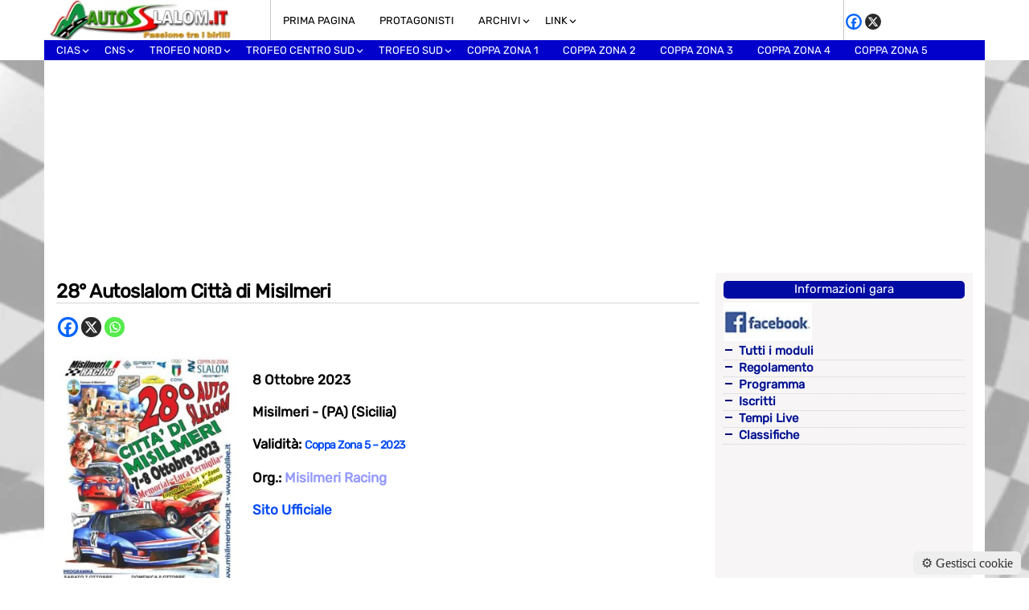

--- FILE ---
content_type: text/html; charset=UTF-8
request_url: https://www.autoslalom.it/events/event/28-autoslalom-citta-di-misilmeri/
body_size: 20608
content:
<!doctype html>
<html lang="it-IT">
<head>
    <meta charset="UTF-8" />
    <meta name="viewport" content="width=device-width, initial-scale=1.0">
    <link href="https://unpkg.com/sanitize.css" rel="stylesheet" />
    

	<!-- ===== ADSENSE BASE (IMMEDIATO) ===== -->
    <script async
      src="https://pagead2.googlesyndication.com/pagead/js/adsbygoogle.js?client=ca-pub-9743775084890563"
      crossorigin="anonymous"></script>

	<meta name='robots' content='index, follow, max-image-preview:large, max-snippet:-1, max-video-preview:-1' />
<style id='critical-css'>/* Critical CSS per Autoslalom.it — visibilità header senza altering layout */

/* base layout */
body {
    margin: 0;
    padding: 0;
    background: #fff;
}

/* header wrapper */
#header {
    width: 100%;
    display: block;
    background: #fff;
}

/* logo */
.logo img {
    display: block;
    max-width: 240px;
    height: auto;
}

/* menu Superfish visibile senza flash */
.sf-menu {
    list-style: none;
    margin: 0;
    padding: 0;
}
.sf-menu > li {
    float: left;
}
.sf-menu > li > a {
    display: block;
    text-decoration: none;
    padding: 5px 10px;
}

/* banner area */
#main.main-banner {
    text-align: center;
    display: block;
    min-height: 40px;
}

.main-banner,
.publicita-banner {
    min-height: 260px;
}

</style>
	<!-- This site is optimized with the Yoast SEO plugin v26.7 - https://yoast.com/wordpress/plugins/seo/ -->
	<title>28° Autoslalom Città di Misilmeri &gt; Scheda Gara - Autoslalom.it</title>
	<meta name="description" content="Scheda Gara" />
	<link rel="canonical" href="https://www.autoslalom.it/events/event/28-autoslalom-citta-di-misilmeri/" />
	<meta property="og:locale" content="it_IT" />
	<meta property="og:type" content="article" />
	<meta property="og:title" content="28° Autoslalom Città di Misilmeri &gt; Scheda Gara - Autoslalom.it" />
	<meta property="og:description" content="Scheda Gara" />
	<meta property="og:url" content="https://www.autoslalom.it/events/event/28-autoslalom-citta-di-misilmeri/" />
	<meta property="og:site_name" content="Autoslalom.it" />
	<meta property="article:publisher" content="https://www.facebook.com/groups/52669568922/" />
	<meta property="article:modified_time" content="2025-03-13T18:42:23+00:00" />
	<meta name="twitter:card" content="summary_large_image" />
	<meta name="twitter:site" content="@AutoslalomI" />
	<script type="application/ld+json" class="yoast-schema-graph">{"@context":"https://schema.org","@graph":[{"@type":"WebPage","@id":"https://www.autoslalom.it/events/event/28-autoslalom-citta-di-misilmeri/","url":"https://www.autoslalom.it/events/event/28-autoslalom-citta-di-misilmeri/","name":"28° Autoslalom Città di Misilmeri > Scheda Gara - Autoslalom.it","isPartOf":{"@id":"https://www.autoslalom.it/#website"},"datePublished":"2022-12-11T12:13:21+00:00","dateModified":"2025-03-13T18:42:23+00:00","description":"Scheda Gara","breadcrumb":{"@id":"https://www.autoslalom.it/events/event/28-autoslalom-citta-di-misilmeri/#breadcrumb"},"inLanguage":"it-IT","potentialAction":[{"@type":"ReadAction","target":["https://www.autoslalom.it/events/event/28-autoslalom-citta-di-misilmeri/"]}]},{"@type":"BreadcrumbList","@id":"https://www.autoslalom.it/events/event/28-autoslalom-citta-di-misilmeri/#breadcrumb","itemListElement":[{"@type":"ListItem","position":1,"name":"Home","item":"https://www.autoslalom.it/"},{"@type":"ListItem","position":2,"name":"Eventi","item":"https://www.autoslalom.it/events/event/"},{"@type":"ListItem","position":3,"name":"28° Autoslalom Città di Misilmeri"}]},{"@type":"WebSite","@id":"https://www.autoslalom.it/#website","url":"https://www.autoslalom.it/","name":"Autoslalom.it","description":"Passione tra i birilli","publisher":{"@id":"https://www.autoslalom.it/#organization"},"potentialAction":[{"@type":"SearchAction","target":{"@type":"EntryPoint","urlTemplate":"https://www.autoslalom.it/?s={search_term_string}"},"query-input":{"@type":"PropertyValueSpecification","valueRequired":true,"valueName":"search_term_string"}}],"inLanguage":"it-IT"},{"@type":"Organization","@id":"https://www.autoslalom.it/#organization","name":"Autoslalom.it","url":"https://www.autoslalom.it/","logo":{"@type":"ImageObject","inLanguage":"it-IT","@id":"https://www.autoslalom.it/#/schema/logo/image/","url":"https://www.autoslalom.it/wp-content/uploads/2015/03/autoslalom-favicon.png","contentUrl":"https://www.autoslalom.it/wp-content/uploads/2015/03/autoslalom-favicon.png","width":635,"height":635,"caption":"Autoslalom.it"},"image":{"@id":"https://www.autoslalom.it/#/schema/logo/image/"},"sameAs":["https://www.facebook.com/groups/52669568922/","https://x.com/AutoslalomI"]}]}</script>
	<!-- / Yoast SEO plugin. -->


<link rel='dns-prefetch' href='//cdn.jsdelivr.net' />
<link rel="alternate" title="oEmbed (JSON)" type="application/json+oembed" href="https://www.autoslalom.it/wp-json/oembed/1.0/embed?url=https%3A%2F%2Fwww.autoslalom.it%2Fevents%2Fevent%2F28-autoslalom-citta-di-misilmeri%2F" />
<link rel="alternate" title="oEmbed (XML)" type="text/xml+oembed" href="https://www.autoslalom.it/wp-json/oembed/1.0/embed?url=https%3A%2F%2Fwww.autoslalom.it%2Fevents%2Fevent%2F28-autoslalom-citta-di-misilmeri%2F&#038;format=xml" />

<style id='wp-img-auto-sizes-contain-inline-css' type='text/css'>
img:is([sizes=auto i],[sizes^="auto," i]){contain-intrinsic-size:3000px 1500px}
/*# sourceURL=wp-img-auto-sizes-contain-inline-css */
</style>
<style id='wp-emoji-styles-inline-css' type='text/css'>

	img.wp-smiley, img.emoji {
		display: inline !important;
		border: none !important;
		box-shadow: none !important;
		height: 1em !important;
		width: 1em !important;
		margin: 0 0.07em !important;
		vertical-align: -0.1em !important;
		background: none !important;
		padding: 0 !important;
	}
/*# sourceURL=wp-emoji-styles-inline-css */
</style>
<style id='wp-block-library-inline-css' type='text/css'>
:root{--wp-block-synced-color:#7a00df;--wp-block-synced-color--rgb:122,0,223;--wp-bound-block-color:var(--wp-block-synced-color);--wp-editor-canvas-background:#ddd;--wp-admin-theme-color:#007cba;--wp-admin-theme-color--rgb:0,124,186;--wp-admin-theme-color-darker-10:#006ba1;--wp-admin-theme-color-darker-10--rgb:0,107,160.5;--wp-admin-theme-color-darker-20:#005a87;--wp-admin-theme-color-darker-20--rgb:0,90,135;--wp-admin-border-width-focus:2px}@media (min-resolution:192dpi){:root{--wp-admin-border-width-focus:1.5px}}.wp-element-button{cursor:pointer}:root .has-very-light-gray-background-color{background-color:#eee}:root .has-very-dark-gray-background-color{background-color:#313131}:root .has-very-light-gray-color{color:#eee}:root .has-very-dark-gray-color{color:#313131}:root .has-vivid-green-cyan-to-vivid-cyan-blue-gradient-background{background:linear-gradient(135deg,#00d084,#0693e3)}:root .has-purple-crush-gradient-background{background:linear-gradient(135deg,#34e2e4,#4721fb 50%,#ab1dfe)}:root .has-hazy-dawn-gradient-background{background:linear-gradient(135deg,#faaca8,#dad0ec)}:root .has-subdued-olive-gradient-background{background:linear-gradient(135deg,#fafae1,#67a671)}:root .has-atomic-cream-gradient-background{background:linear-gradient(135deg,#fdd79a,#004a59)}:root .has-nightshade-gradient-background{background:linear-gradient(135deg,#330968,#31cdcf)}:root .has-midnight-gradient-background{background:linear-gradient(135deg,#020381,#2874fc)}:root{--wp--preset--font-size--normal:16px;--wp--preset--font-size--huge:42px}.has-regular-font-size{font-size:1em}.has-larger-font-size{font-size:2.625em}.has-normal-font-size{font-size:var(--wp--preset--font-size--normal)}.has-huge-font-size{font-size:var(--wp--preset--font-size--huge)}.has-text-align-center{text-align:center}.has-text-align-left{text-align:left}.has-text-align-right{text-align:right}.has-fit-text{white-space:nowrap!important}#end-resizable-editor-section{display:none}.aligncenter{clear:both}.items-justified-left{justify-content:flex-start}.items-justified-center{justify-content:center}.items-justified-right{justify-content:flex-end}.items-justified-space-between{justify-content:space-between}.screen-reader-text{border:0;clip-path:inset(50%);height:1px;margin:-1px;overflow:hidden;padding:0;position:absolute;width:1px;word-wrap:normal!important}.screen-reader-text:focus{background-color:#ddd;clip-path:none;color:#444;display:block;font-size:1em;height:auto;left:5px;line-height:normal;padding:15px 23px 14px;text-decoration:none;top:5px;width:auto;z-index:100000}html :where(.has-border-color){border-style:solid}html :where([style*=border-top-color]){border-top-style:solid}html :where([style*=border-right-color]){border-right-style:solid}html :where([style*=border-bottom-color]){border-bottom-style:solid}html :where([style*=border-left-color]){border-left-style:solid}html :where([style*=border-width]){border-style:solid}html :where([style*=border-top-width]){border-top-style:solid}html :where([style*=border-right-width]){border-right-style:solid}html :where([style*=border-bottom-width]){border-bottom-style:solid}html :where([style*=border-left-width]){border-left-style:solid}html :where(img[class*=wp-image-]){height:auto;max-width:100%}:where(figure){margin:0 0 1em}html :where(.is-position-sticky){--wp-admin--admin-bar--position-offset:var(--wp-admin--admin-bar--height,0px)}@media screen and (max-width:600px){html :where(.is-position-sticky){--wp-admin--admin-bar--position-offset:0px}}
/*wp_block_styles_on_demand_placeholder:696c1a2219a7e*/
/*# sourceURL=wp-block-library-inline-css */
</style>
<style id='classic-theme-styles-inline-css' type='text/css'>
/*! This file is auto-generated */
.wp-block-button__link{color:#fff;background-color:#32373c;border-radius:9999px;box-shadow:none;text-decoration:none;padding:calc(.667em + 2px) calc(1.333em + 2px);font-size:1.125em}.wp-block-file__button{background:#32373c;color:#fff;text-decoration:none}
/*# sourceURL=/wp-includes/css/classic-themes.min.css */
</style>
<link rel='preload' href='https://www.autoslalom.it/wp-content/themes/Mazzara/style.css?ver=6.9' as='style'>
<link rel='stylesheet' id='main-style-css' href='https://www.autoslalom.it/wp-content/themes/Mazzara/style.css?ver=6.9' type='text/css' media='all' />
<link rel='preload' href='https://www.autoslalom.it/wp-content/themes/Mazzara/inc/genericons/genericons.css?ver=6.9' as='style' onload="this.rel='stylesheet'">
<noscript><link rel='stylesheet' href='https://www.autoslalom.it/wp-content/themes/Mazzara/inc/genericons/genericons.css?ver=6.9'></noscript><link rel='preload' href='https://www.autoslalom.it/wp-content/themes/Mazzara/responsive.css?ver=20170808' as='style' onload="this.rel='stylesheet'">
<noscript><link rel='stylesheet' href='https://www.autoslalom.it/wp-content/themes/Mazzara/responsive.css?ver=20170808'></noscript><link rel='stylesheet' id='fancybox-css' href='https://www.autoslalom.it/wp-content/plugins/easy-fancybox/fancybox/1.5.4/jquery.fancybox.min.css?ver=6.9' type='text/css' media='screen' />
<link rel='stylesheet' id='heateor_sss_frontend_css-css' href='https://www.autoslalom.it/wp-content/plugins/sassy-social-share/public/css/sassy-social-share-public.css?ver=3.3.79' type='text/css' media='all' />
<style id='heateor_sss_frontend_css-inline-css' type='text/css'>
.heateor_sss_button_instagram span.heateor_sss_svg,a.heateor_sss_instagram span.heateor_sss_svg{background:radial-gradient(circle at 30% 107%,#fdf497 0,#fdf497 5%,#fd5949 45%,#d6249f 60%,#285aeb 90%)}.heateor_sss_horizontal_sharing .heateor_sss_svg,.heateor_sss_standard_follow_icons_container .heateor_sss_svg{color:#fff;border-width:0px;border-style:solid;border-color:transparent}.heateor_sss_horizontal_sharing .heateorSssTCBackground{color:#666}.heateor_sss_horizontal_sharing span.heateor_sss_svg:hover,.heateor_sss_standard_follow_icons_container span.heateor_sss_svg:hover{border-color:transparent;}.heateor_sss_vertical_sharing span.heateor_sss_svg,.heateor_sss_floating_follow_icons_container span.heateor_sss_svg{color:#fff;border-width:0px;border-style:solid;border-color:transparent;}.heateor_sss_vertical_sharing .heateorSssTCBackground{color:#666;}.heateor_sss_vertical_sharing span.heateor_sss_svg:hover,.heateor_sss_floating_follow_icons_container span.heateor_sss_svg:hover{border-color:transparent;}@media screen and (max-width:783px) {.heateor_sss_vertical_sharing{display:none!important}}
/*# sourceURL=heateor_sss_frontend_css-inline-css */
</style>
<link rel='stylesheet' id='swiper-css' href='https://cdn.jsdelivr.net/npm/swiper@11/swiper-bundle.min.css?ver=6.9' type='text/css' media='all' />
<link rel='stylesheet' id='csp2-style-css' href='https://www.autoslalom.it/wp-content/plugins/custom-slider-pack-cards/assets/css/custom-slider-pack-cards.css?ver=1.3.0' type='text/css' media='all' />
<link rel='stylesheet' id='csp-style-css' href='https://www.autoslalom.it/wp-content/plugins/custom-slider-pack/assets/css/custom-slider-pack.css?ver=1.4.1' type='text/css' media='all' />
<script type="text/javascript" src="https://www.autoslalom.it/wp-includes/js/jquery/jquery.min.js?ver=3.7.1" id="jquery-core-js"></script>
<script type="text/javascript" src="https://www.autoslalom.it/wp-includes/js/jquery/jquery-migrate.min.js?ver=3.4.1" id="jquery-migrate-js"></script>
<script type="text/javascript" src="https://www.autoslalom.it/wp-content/plugins/sticky-menu-or-anything-on-scroll/assets/js/jq-sticky-anything.min.js?ver=2.1.1" id="stickyAnythingLib-js"></script>
<link rel="https://api.w.org/" href="https://www.autoslalom.it/wp-json/" /><link rel="EditURI" type="application/rsd+xml" title="RSD" href="https://www.autoslalom.it/xmlrpc.php?rsd" />
<meta name="generator" content="WordPress 6.9" />
<link rel='shortlink' href='https://www.autoslalom.it/?p=30866' />
<link rel="icon" href="https://www.autoslalom.it/wp-content/uploads/2015/03/cropped-autoslalom-favicon-32x32.png" sizes="32x32" />
<link rel="icon" href="https://www.autoslalom.it/wp-content/uploads/2015/03/cropped-autoslalom-favicon-192x192.png" sizes="192x192" />
<link rel="apple-touch-icon" href="https://www.autoslalom.it/wp-content/uploads/2015/03/cropped-autoslalom-favicon-180x180.png" />
<meta name="msapplication-TileImage" content="https://www.autoslalom.it/wp-content/uploads/2015/03/cropped-autoslalom-favicon-270x270.png" />
</head>

<body class="wp-singular event-template-default single single-event postid-30866 wp-theme-Mazzara">


<!-- HEADER ORIGINALE -->
<div id="header">
    <div id="main">

        <div class="logo">
            <a href="https://www.autoslalom.it/" rel="home">
                <img src="https://www.autoslalom.it/wp-content/themes/Mazzara/inc/img/logo_sito.jpg" alt="Autoslalom.it">
            </a>
        </div><!-- .logo -->

        <div class="sottomenu">
            <div class="menu-top-menu-container"><ul id="secondary-menu" class="sf-menu"><li id="menu-item-22008" class="menu-item menu-item-type-taxonomy menu-item-object-category menu-item-22008"><a href="https://www.autoslalom.it/category/prima-pagina/">Prima Pagina</a></li>
<li id="menu-item-32840" class="menu-item menu-item-type-taxonomy menu-item-object-category menu-item-32840"><a href="https://www.autoslalom.it/category/protagonisti/">Protagonisti</a></li>
<li id="menu-item-28529" class="menu-item menu-item-type-custom menu-item-object-custom menu-item-has-children menu-item-28529"><a>ARCHIVI</a>
<ul class="sub-menu">
	<li id="menu-item-35582" class="menu-item menu-item-type-post_type menu-item-object-page menu-item-35582"><a href="https://www.autoslalom.it/2026-2/">2026</a></li>
	<li id="menu-item-33900" class="menu-item menu-item-type-post_type menu-item-object-page menu-item-33900"><a href="https://www.autoslalom.it/2025-2/">2025</a></li>
	<li id="menu-item-32199" class="menu-item menu-item-type-post_type menu-item-object-page menu-item-32199"><a href="https://www.autoslalom.it/2024-2/">2024</a></li>
	<li id="menu-item-30780" class="menu-item menu-item-type-post_type menu-item-object-page menu-item-30780"><a href="https://www.autoslalom.it/2023-2/">2023</a></li>
	<li id="menu-item-29066" class="menu-item menu-item-type-post_type menu-item-object-page menu-item-29066"><a href="https://www.autoslalom.it/2022-2/">2022</a></li>
	<li id="menu-item-28531" class="menu-item menu-item-type-post_type menu-item-object-page menu-item-28531"><a href="https://www.autoslalom.it/2021-2/">2021</a></li>
	<li id="menu-item-28530" class="menu-item menu-item-type-post_type menu-item-object-page menu-item-28530"><a href="https://www.autoslalom.it/2020-2/">2020</a></li>
	<li id="menu-item-28534" class="menu-item menu-item-type-post_type menu-item-object-page menu-item-28534"><a href="https://www.autoslalom.it/2019-2/">2019</a></li>
	<li id="menu-item-28540" class="menu-item menu-item-type-post_type menu-item-object-page menu-item-28540"><a href="https://www.autoslalom.it/2018-2/">2018</a></li>
	<li id="menu-item-28545" class="menu-item menu-item-type-post_type menu-item-object-page menu-item-28545"><a href="https://www.autoslalom.it/2017-2/">2017</a></li>
	<li id="menu-item-28548" class="menu-item menu-item-type-post_type menu-item-object-page menu-item-28548"><a href="https://www.autoslalom.it/2016-2/">2016</a></li>
	<li id="menu-item-28551" class="menu-item menu-item-type-post_type menu-item-object-page menu-item-28551"><a href="https://www.autoslalom.it/2015-2/">2015</a></li>
</ul>
</li>
<li id="menu-item-6095" class="menu-item menu-item-type-custom menu-item-object-custom menu-item-has-children menu-item-6095"><a>LINK</a>
<ul class="sub-menu">
	<li id="menu-item-6103" class="menu-item menu-item-type-custom menu-item-object-custom menu-item-6103"><a target="_blank" href="http://fabryamendola.altervista.org/">Fabry Sport Foto</a></li>
	<li id="menu-item-26025" class="menu-item menu-item-type-custom menu-item-object-custom menu-item-26025"><a href="http://www.cronoscalate.it/">Cronoscalate.it</a></li>
</ul>
</li>
</ul></div>        </div><!-- .sottomenu -->

        <div class="social">
            <li id="heateor_sss_follow-3" class="widget widget_heateor_sss_follow"><div class="heateor_sss_follow_icons_container heateor_sss_bottom_follow"><div class="heateor_sss_follow_ul"><a class="heateor_sss_facebook" href="https://www.facebook.com/groups/52669568922/" title="Facebook" rel="noopener" target="_blank" style="font-size:32px!important;box-shadow:none;display:inline-block;vertical-align:middle"><span style="background-color:#0765FE;display:inline-block;opacity:1;float:left;font-size:32px;box-shadow:none;display:inline-block;font-size:16px;padding:0 4px;vertical-align:middle;background-repeat:repeat;overflow:hidden;padding:0;cursor:pointer;width:20px;height:20px;border-radius:999px" class="heateor_sss_svg"><svg focusable="false" aria-hidden="true" xmlns="http://www.w3.org/2000/svg" width="100%" height="100%" viewBox="0 0 32 32"><path fill="#fff" d="M28 16c0-6.627-5.373-12-12-12S4 9.373 4 16c0 5.628 3.875 10.35 9.101 11.647v-7.98h-2.474V16H13.1v-1.58c0-4.085 1.849-5.978 5.859-5.978.76 0 2.072.15 2.608.298v3.325c-.283-.03-.775-.045-1.386-.045-1.967 0-2.728.745-2.728 2.683V16h3.92l-.673 3.667h-3.247v8.245C23.395 27.195 28 22.135 28 16Z"></path></svg></span></a><a class="heateor_sss_x" href="https://x.com/cronoscalate_it" title="X" rel="noopener" target="_blank" style="font-size:32px!important;box-shadow:none;display:inline-block;vertical-align:middle"><span style="background-color:#2a2a2a;display:inline-block;opacity:1;float:left;font-size:32px;box-shadow:none;display:inline-block;font-size:16px;padding:0 4px;vertical-align:middle;background-repeat:repeat;overflow:hidden;padding:0;cursor:pointer;width:20px;height:20px;border-radius:999px" class="heateor_sss_svg"><svg width="100%" height="100%" focusable="false" aria-hidden="true" xmlns="http://www.w3.org/2000/svg" viewBox="0 0 32 32"><path fill="#fff" d="M21.751 7h3.067l-6.7 7.658L26 25.078h-6.172l-4.833-6.32-5.531 6.32h-3.07l7.167-8.19L6 7h6.328l4.37 5.777L21.75 7Zm-1.076 16.242h1.7L11.404 8.74H9.58l11.094 14.503Z"></path></svg></span></a></div><div style="clear:both"></div></div></li>        </div><!-- .social -->

        <div class="menu-top">
            <div class="menu-principale-2024-container"><ul id="primary-menu" class="sf-menu"><li id="menu-item-35572" class="menu-item menu-item-type-taxonomy menu-item-object-event-category menu-item-has-children menu-item-35572"><a href="https://www.autoslalom.it/events/category/campionato-italiano-assoluto-slalom-2026/">CIAS</a>
<ul class="sub-menu">
	<li id="menu-item-35573" class="menu-item menu-item-type-post_type menu-item-object-event menu-item-35573"><a href="https://www.autoslalom.it/events/event/14-slalom-dei-trulli-monopoli/">14° Slalom dei Trulli – Monopoli</a></li>
	<li id="menu-item-35574" class="menu-item menu-item-type-post_type menu-item-object-event menu-item-35574"><a href="https://www.autoslalom.it/events/event/33-slalom-citta-di-campobasso/">33° Slalom Città di Campobasso</a></li>
	<li id="menu-item-35575" class="menu-item menu-item-type-post_type menu-item-object-event menu-item-35575"><a href="https://www.autoslalom.it/events/event/24-slalom-dellagro-ericino/">24° Slalom dell’Agro Ericino</a></li>
	<li id="menu-item-35576" class="menu-item menu-item-type-post_type menu-item-object-event menu-item-35576"><a href="https://www.autoslalom.it/events/event/7a-coppa-citta-di-corleto-perticara/">7ª Coppa Città di Corleto Perticara</a></li>
	<li id="menu-item-35577" class="menu-item menu-item-type-post_type menu-item-object-event menu-item-35577"><a href="https://www.autoslalom.it/events/event/4-slalom-luino-montegrino/">4° Slalom Luino Montegrino</a></li>
	<li id="menu-item-35578" class="menu-item menu-item-type-post_type menu-item-object-event menu-item-35578"><a href="https://www.autoslalom.it/events/event/6-slalom-citta-di-monte-santangelo/">6° Slalom Città di Monte Sant’Angelo</a></li>
	<li id="menu-item-35579" class="menu-item menu-item-type-post_type menu-item-object-event menu-item-35579"><a href="https://www.autoslalom.it/events/event/39-maxi-slalom-salerno-croce-di-cava/">39° Maxi Slalom Salerno Croce di Cava</a></li>
</ul>
</li>
<li id="menu-item-35592" class="menu-item menu-item-type-taxonomy menu-item-object-event-category menu-item-has-children menu-item-35592"><a href="https://www.autoslalom.it/events/category/campionato-nazionale-slalom-2026/">CNS</a>
<ul class="sub-menu">
	<li id="menu-item-35593" class="menu-item menu-item-type-post_type menu-item-object-event menu-item-35593"><a href="https://www.autoslalom.it/events/event/10-slalom-di-gambarie/">10° Slalom di Gambarie</a></li>
	<li id="menu-item-35594" class="menu-item menu-item-type-post_type menu-item-object-event menu-item-35594"><a href="https://www.autoslalom.it/events/event/15-slalom-guspini-arbus/">15° Slalom Guspini Arbus</a></li>
	<li id="menu-item-35595" class="menu-item menu-item-type-post_type menu-item-object-event menu-item-35595"><a href="https://www.autoslalom.it/events/event/9-slalom-citta-di-loceri/">9° Slalom Città di Loceri</a></li>
	<li id="menu-item-35596" class="menu-item menu-item-type-post_type menu-item-object-event menu-item-35596"><a href="https://www.autoslalom.it/events/event/31-slalom-rocca-novara/">31° Slalom Rocca Novara</a></li>
	<li id="menu-item-35597" class="menu-item menu-item-type-post_type menu-item-object-event menu-item-35597"><a href="https://www.autoslalom.it/events/event/22-slalom-citta-di-santopadre/">22° Slalom Città di Santopadre</a></li>
	<li id="menu-item-35598" class="menu-item menu-item-type-post_type menu-item-object-event menu-item-35598"><a href="https://www.autoslalom.it/events/event/18-slalom-citta-di-avola/">18° Slalom Città di Avola</a></li>
	<li id="menu-item-35599" class="menu-item menu-item-type-post_type menu-item-object-event menu-item-35599"><a href="https://www.autoslalom.it/events/event/31-slalom-torregrotta-roccavaldina/">31° Slalom Torregrotta-Roccavaldina</a></li>
	<li id="menu-item-35600" class="menu-item menu-item-type-post_type menu-item-object-event menu-item-35600"><a href="https://www.autoslalom.it/events/event/12-trofeo-selva-di-fasano/">12° Trofeo Selva di Fasano</a></li>
</ul>
</li>
<li id="menu-item-35605" class="menu-item menu-item-type-taxonomy menu-item-object-event-category menu-item-has-children menu-item-35605"><a href="https://www.autoslalom.it/events/category/trofeo-nord-2026/">Trofeo Nord</a>
<ul class="sub-menu">
	<li id="menu-item-35606" class="menu-item menu-item-type-post_type menu-item-object-event menu-item-35606"><a href="https://www.autoslalom.it/events/event/15-slalom-guspini-arbus/">15° Slalom Guspini Arbus</a></li>
	<li id="menu-item-35607" class="menu-item menu-item-type-post_type menu-item-object-event menu-item-35607"><a href="https://www.autoslalom.it/events/event/9-slalom-citta-di-loceri/">9° Slalom Città di Loceri</a></li>
	<li id="menu-item-35608" class="menu-item menu-item-type-post_type menu-item-object-event menu-item-35608"><a href="https://www.autoslalom.it/events/event/4-slalom-citta-di-bono/">4° Slalom Città di Bono</a></li>
	<li id="menu-item-35609" class="menu-item menu-item-type-post_type menu-item-object-event menu-item-35609"><a href="https://www.autoslalom.it/events/event/13-slalom-bubbio-cassinasco/">13° Slalom Bubbio-Cassinasco</a></li>
	<li id="menu-item-35610" class="menu-item menu-item-type-post_type menu-item-object-event menu-item-35610"><a href="https://www.autoslalom.it/events/event/4-slalom-luino-montegrino/">4° Slalom Luino Montegrino</a></li>
	<li id="menu-item-35611" class="menu-item menu-item-type-post_type menu-item-object-event menu-item-35611"><a href="https://www.autoslalom.it/events/event/53a-garessio-s-bernardo/">53ª Garessio – S. Bernardo</a></li>
	<li id="menu-item-35612" class="menu-item menu-item-type-post_type menu-item-object-event menu-item-35612"><a href="https://www.autoslalom.it/events/event/11-slalom-citta-di-dorgali/">11° Slalom Città di Dorgali</a></li>
</ul>
</li>
<li id="menu-item-35621" class="menu-item menu-item-type-taxonomy menu-item-object-event-category menu-item-has-children menu-item-35621"><a href="https://www.autoslalom.it/events/category/trofeo-centro-sud-2026/">Trofeo Centro Sud</a>
<ul class="sub-menu">
	<li id="menu-item-35622" class="menu-item menu-item-type-post_type menu-item-object-event menu-item-35622"><a href="https://www.autoslalom.it/events/event/6-slalom-citta-di-amendolara/">6° Slalom Città di Amendolara</a></li>
	<li id="menu-item-35623" class="menu-item menu-item-type-post_type menu-item-object-event menu-item-35623"><a href="https://www.autoslalom.it/events/event/11a-coppa-citta-di-grassano/">11ª Coppa Città di Grassano</a></li>
	<li id="menu-item-35624" class="menu-item menu-item-type-post_type menu-item-object-event menu-item-35624"><a href="https://www.autoslalom.it/events/event/7-slalom-castello-di-rocca-devandro/">7° Slalom Castello di Rocca D’Evandro</a></li>
	<li id="menu-item-35625" class="menu-item menu-item-type-post_type menu-item-object-event menu-item-35625"><a href="https://www.autoslalom.it/events/event/10-slalom-di-san-nicola/">10° Slalom di San Nicola</a></li>
	<li id="menu-item-35626" class="menu-item menu-item-type-post_type menu-item-object-event menu-item-35626"><a href="https://www.autoslalom.it/events/event/17a-coppa-citta-di-montesano-sulla-marcellana/">17ª Coppa Città di Montesano</a></li>
	<li id="menu-item-35627" class="menu-item menu-item-type-post_type menu-item-object-event menu-item-35627"><a href="https://www.autoslalom.it/events/event/7-slalom-citta-di-altomonte/">7° Slalom Città di Altomonte</a></li>
	<li id="menu-item-35628" class="menu-item menu-item-type-post_type menu-item-object-event menu-item-35628"><a href="https://www.autoslalom.it/events/event/7a-coppa-citta-di-tito/">7ª Coppa Città di Tito</a></li>
</ul>
</li>
<li id="menu-item-35636" class="menu-item menu-item-type-taxonomy menu-item-object-event-category menu-item-has-children menu-item-35636"><a href="https://www.autoslalom.it/events/category/trofeo-sud-2026/">Trofeo Sud</a>
<ul class="sub-menu">
	<li id="menu-item-35637" class="menu-item menu-item-type-post_type menu-item-object-event menu-item-35637"><a href="https://www.autoslalom.it/events/event/25-slalom-di-giarre/">25° Slalom di Giarre</a></li>
	<li id="menu-item-35638" class="menu-item menu-item-type-post_type menu-item-object-event menu-item-35638"><a href="https://www.autoslalom.it/events/event/32a-coppa-citta-di-partanna/">32ª Coppa Città di Partanna</a></li>
	<li id="menu-item-35639" class="menu-item menu-item-type-post_type menu-item-object-event menu-item-35639"><a href="https://www.autoslalom.it/events/event/4-slalom-citta-di-librizzi/">4° Slalom Città di Librizzi</a></li>
	<li id="menu-item-35640" class="menu-item menu-item-type-post_type menu-item-object-event menu-item-35640"><a href="https://www.autoslalom.it/events/event/11-autoslalom-citta-di-santangelo-muxaro/">11° Slalom Città di Sant’Angelo Muxaro</a></li>
	<li id="menu-item-35641" class="menu-item menu-item-type-post_type menu-item-object-event menu-item-35641"><a href="https://www.autoslalom.it/events/event/10-slalom-altofonte-rebuttone/">10° Slalom Altofonte – Rebuttone</a></li>
	<li id="menu-item-35642" class="menu-item menu-item-type-post_type menu-item-object-event menu-item-35642"><a href="https://www.autoslalom.it/events/event/5-autoslalom-citta-di-ucria-2/">5° Autoslalom Città di Ucria</a></li>
	<li id="menu-item-35643" class="menu-item menu-item-type-post_type menu-item-object-event menu-item-35643"><a href="https://www.autoslalom.it/events/event/23-slalom-citta-internazionale-dei-marmi/">23° Slalom Città dei Marmi</a></li>
</ul>
</li>
<li id="menu-item-35707" class="menu-item menu-item-type-taxonomy menu-item-object-event-category menu-item-35707"><a href="https://www.autoslalom.it/events/category/coppa-zona-1-2026/">Coppa Zona 1</a></li>
<li id="menu-item-35709" class="menu-item menu-item-type-taxonomy menu-item-object-event-category menu-item-35709"><a href="https://www.autoslalom.it/events/category/coppa-zona-2-2026/">Coppa Zona 2</a></li>
<li id="menu-item-35712" class="menu-item menu-item-type-taxonomy menu-item-object-event-category menu-item-35712"><a href="https://www.autoslalom.it/events/category/coppa-zona-3-2026/">Coppa Zona 3</a></li>
<li id="menu-item-35721" class="menu-item menu-item-type-taxonomy menu-item-object-event-category menu-item-35721"><a href="https://www.autoslalom.it/events/category/coppa-zona-4-2026/">Coppa Zona 4</a></li>
<li id="menu-item-35734" class="menu-item menu-item-type-taxonomy menu-item-object-event-category menu-item-35734"><a href="https://www.autoslalom.it/events/category/coppa-zona-5-2026/">Coppa Zona 5</a></li>
<li id="menu-item-35800" class="menu-item menu-item-type-taxonomy menu-item-object-event-category menu-item-35800"><a href="https://www.autoslalom.it/events/category/altri-slalom-2026/">Altri</a></li>
</ul></div>        </div><!-- .menu-top -->

    </div><!-- #main -->
</div><!-- #header -->

<div id="main" class="main-banner" style="min-height:100px;">
    <div style="width:100%; min-height:90px;">
        <li id="enhancedtextwidget-223" class="widget widget_text enhanced-text-widget"><div class="textwidget widget-text"><div style="padding:20px; min-height:250px;">
  <!-- SLALOM – Sotto header -->
  <ins class="adsbygoogle"
       style="display:block"
       data-ad-client="ca-pub-9743775084890563"
       data-ad-slot="8058974833"
       data-ad-format="auto"
       data-full-width-responsive="true">
  </ins>
</div>

</div></li>    </div>
</div>
<!-- #main -->
<div class="clear"></div>

<div id="main" class="main-single">
<div id="single-left">

<div id="titolo-gare">28° Autoslalom Città di Misilmeri</div>
<li id="heateor_sss_sharing-2" class="widget widget_heateor_sss_sharing"><div class='heateor_sss_sharing_container heateor_sss_horizontal_sharing' data-heateor-sss-href='https://www.autoslalom.it/events/event/28-autoslalom-citta-di-misilmeri/'><div class="heateor_sss_sharing_ul"><a class="heateor_sss_facebook" href="https://www.facebook.com/sharer/sharer.php?u=https%3A%2F%2Fwww.autoslalom.it%2Fevents%2Fevent%2F28-autoslalom-citta-di-misilmeri%2F" title="Facebook" rel="nofollow noopener" target="_blank" style="font-size:32px!important;box-shadow:none;display:inline-block;vertical-align:middle"><span class="heateor_sss_svg" style="background-color:#0765FE;width:25px;height:25px;border-radius:999px;display:inline-block;opacity:1;float:left;font-size:32px;box-shadow:none;display:inline-block;font-size:16px;padding:0 4px;vertical-align:middle;background-repeat:repeat;overflow:hidden;padding:0;cursor:pointer;box-sizing:content-box"><svg style="display:block;border-radius:999px" focusable="false" aria-hidden="true" xmlns="http://www.w3.org/2000/svg" width="100%" height="100%" viewBox="0 0 32 32"><path fill="#fff" d="M28 16c0-6.627-5.373-12-12-12S4 9.373 4 16c0 5.628 3.875 10.35 9.101 11.647v-7.98h-2.474V16H13.1v-1.58c0-4.085 1.849-5.978 5.859-5.978.76 0 2.072.15 2.608.298v3.325c-.283-.03-.775-.045-1.386-.045-1.967 0-2.728.745-2.728 2.683V16h3.92l-.673 3.667h-3.247v8.245C23.395 27.195 28 22.135 28 16Z"></path></svg></span></a><a class="heateor_sss_button_x" href="https://twitter.com/intent/tweet?text=28%C2%B0%20Autoslalom%20Citt%C3%A0%20di%20Misilmeri&amp;url=https%3A%2F%2Fwww.autoslalom.it%2Fevents%2Fevent%2F28-autoslalom-citta-di-misilmeri%2F" title="X" rel="nofollow noopener" target="_blank" style="font-size:32px!important;box-shadow:none;display:inline-block;vertical-align:middle"><span class="heateor_sss_svg heateor_sss_s__default heateor_sss_s_x" style="background-color:#2a2a2a;width:25px;height:25px;border-radius:999px;display:inline-block;opacity:1;float:left;font-size:32px;box-shadow:none;display:inline-block;font-size:16px;padding:0 4px;vertical-align:middle;background-repeat:repeat;overflow:hidden;padding:0;cursor:pointer;box-sizing:content-box"><svg width="100%" height="100%" style="display:block;border-radius:999px" focusable="false" aria-hidden="true" xmlns="http://www.w3.org/2000/svg" viewBox="0 0 32 32"><path fill="#fff" d="M21.751 7h3.067l-6.7 7.658L26 25.078h-6.172l-4.833-6.32-5.531 6.32h-3.07l7.167-8.19L6 7h6.328l4.37 5.777L21.75 7Zm-1.076 16.242h1.7L11.404 8.74H9.58l11.094 14.503Z"></path></svg></span></a><a class="heateor_sss_whatsapp" href="https://api.whatsapp.com/send?text=28%C2%B0%20Autoslalom%20Citt%C3%A0%20di%20Misilmeri%20https%3A%2F%2Fwww.autoslalom.it%2Fevents%2Fevent%2F28-autoslalom-citta-di-misilmeri%2F" title="Whatsapp" rel="nofollow noopener" target="_blank" style="font-size:32px!important;box-shadow:none;display:inline-block;vertical-align:middle"><span class="heateor_sss_svg" style="background-color:#55eb4c;width:25px;height:25px;border-radius:999px;display:inline-block;opacity:1;float:left;font-size:32px;box-shadow:none;display:inline-block;font-size:16px;padding:0 4px;vertical-align:middle;background-repeat:repeat;overflow:hidden;padding:0;cursor:pointer;box-sizing:content-box"><svg style="display:block;border-radius:999px" focusable="false" aria-hidden="true" xmlns="http://www.w3.org/2000/svg" width="100%" height="100%" viewBox="-6 -5 40 40"><path class="heateor_sss_svg_stroke heateor_sss_no_fill" stroke="#fff" stroke-width="2" fill="none" d="M 11.579798566743314 24.396926207859085 A 10 10 0 1 0 6.808479557110079 20.73576436351046"></path><path d="M 7 19 l -1 6 l 6 -1" class="heateor_sss_no_fill heateor_sss_svg_stroke" stroke="#fff" stroke-width="2" fill="none"></path><path d="M 10 10 q -1 8 8 11 c 5 -1 0 -6 -1 -3 q -4 -3 -5 -5 c 4 -2 -1 -5 -1 -4" fill="#fff"></path></svg></span></a></div><div class="heateorSssClear"></div></div></li><br>
	
	
<div id="locandina">	
<a href="https://www.autoslalom.it/wp-content/uploads/2022/12/misilmeri.jpg" class="lightbox-locandina" target="_blank"><img src="https://www.autoslalom.it/wp-content/uploads/2022/12/misilmeri-271x395.jpg" alt="" style="width:280px; height:auto; display:block; margin:0 auto;"></a>
</div><!-- #locandina -->	

	
<div id="gara">	
	
<div class="dati-gara">8 Ottobre 2023
<br><br>Misilmeri - (PA) (Sicilia)
<br><br>Validit&agrave;: <span style="font-size: 14px;letter-spacing: -0.5px;"><a href="https://www.autoslalom.it/events/category/coppa-zona-5-2023/" rel="tag">Coppa Zona 5 – 2023</a></span>
<br><br>	Org.: <span style="color:#9399FF;">Misilmeri Racing</span>
<br><br><a href="https://www.misilmeriracing.it/" target="_blank">Sito Ufficiale</a></div>		
		
</div><!-- #gara -->	
<div class="clear"></div>

<div id="risultati">	

<div class="vincitori">Vincitore:&nbspINCAMMISA Nicolo' - Radical SR 4 Suzuki</div>

</div><!-- #risultati -->
	
	
</div><!-- single-left -->	

<div id="spalla-dx">
<div id="infogara">
<div id="titolo-info"><div class="testo-info">Informazioni gara</div></div>



<a href="https://www.facebook.com/groups/52669568922/user/100063701615720/" target="_blank"><img src="http://www.cronoscalate.it/immagini/facebook-gara.jpg" width="110"></a>








<div class="elencoinfogara"><a href="https://www.misilmeriracing.it/?page_id=797" target="_blank">Tutti i moduli</a></div>	
<div class="elencoinfogara"><a href="https://www.cronosalite.com/dati/gare2023/slalom/misilmeri/regolamento.pdf" target="_blank">Regolamento</a></div>	
<div class="elencoinfogara"><a href="https://www.cronosalite.com/dati/gare2023/slalom/misilmeri/programma.pdf" target="_blank">Programma</a></div><div class="elencoinfogara"><a href="https://www.cronosalite.com/dati/gare2023/slalom/misilmeri/iscritti.pdf" target="_blank">Iscritti</a></div>	
<div class="elencoinfogara"><a href="https://www.autoslalom.it/tempi-live-28-autoslalom-citta-di-misilmeri/" target="_blank">Tempi Live</a></li></div>	
<div class="elencoinfogara"><a href="https://www.cronosalite.com/dati/gare2023/slalom/misilmeri/classifiche.zip" target="_blank">Classifiche</a></div>
<br>
















</div><!-- #infogara -->	


	
<li id="enhancedtextwidget-169" class="pubblicita300 widget widget_text enhanced-text-widget"><div class="textwidget widget-text"><div style="min-height:250px; text-align:center;">
  <!-- SLALOM 300x250 -->
  <ins class="adsbygoogle"
       style="display:inline-block;width:300px;height:250px"
       data-ad-client="ca-pub-9743775084890563"
       data-ad-slot="3947698809">
  </ins>
</div>
</div></li><li id="enhancedtextwidget-197" class="widget widget_text enhanced-text-widget"><div class="textwidget widget-text"><h3 class="widget-title">Ultimi Articoli</h3>
<div class="posttitle-elenco"><a href="https://www.autoslalom.it/nascelo-slalom-valle-di-comino/" rel="bookmark" title="Nasce lo Slalom &#8220;Valle di Comino&#8221;" >Nasce lo Slalom &#8220;Valle di Comino&#8221;</a></div>					<div class="posttitle-elenco"><a href="https://www.autoslalom.it/ecco-il-2-slalom-massa-san-carlo/" rel="bookmark" title="Ecco il 2° Slalom Massa San Carlo" >Ecco il 2° Slalom Massa San Carlo</a></div>					<div class="posttitle-elenco"><a href="https://www.autoslalom.it/premiati-i-protagonisti-del-trofeo-dei-nebrodi-2025/" rel="bookmark" title="Premiati i protagonisti del Trofeo dei Nebrodi 2025" >Premiati i protagonisti del Trofeo dei Nebrodi 2025</a></div>					<div class="posttitle-elenco"><a href="https://www.autoslalom.it/new-generation-racing-ancora-protagonista/" rel="bookmark" title="New Generation Racing ancora protagonista" >New Generation Racing ancora protagonista</a></div>					<div class="posttitle-elenco"><a href="https://www.autoslalom.it/riconferma-tricolore-per-lo-slalom-citta-di-santopadre-2/" rel="bookmark" title="Riconferma Tricolore per lo Slalom Città di Santopadre" >Riconferma Tricolore per lo Slalom Città di Santopadre</a></div>					<br></div></li><li id="eo-event-categories-3" class="widget eo__event_categories"><h2 class="widgettitle">Cerca un Calendario in Archivio</h2><select  name='cat' id='eo-event-cat' class='postform'>
	<option value='-1'>Select Category</option>
	<option class="level-0" value="altri-slalom-2018" >Altri Slalom 2018</option>
	<option class="level-0" value="altri-slalom-2019" >Altri Slalom 2019</option>
	<option class="level-0" value="altri-slalom-2020" >Altri Slalom 2020</option>
	<option class="level-0" value="altri-slalom-2021" >Altri Slalom 2021</option>
	<option class="level-0" value="altri-slalom-2022" >Altri Slalom 2022</option>
	<option class="level-0" value="altri-slalom-2023" >Altri Slalom 2023</option>
	<option class="level-0" value="altri-slalom-2024" >Altri Slalom 2024</option>
	<option class="level-0" value="altri-slalom-2025" >Altri Slalom 2025</option>
	<option class="level-0" value="altri-slalom-2026" >Altri Slalom 2026</option>
	<option class="level-0" value="campionato-italiano-assoluto-slalom-2026" >Campionato Italiano Assoluto Slalom 2026</option>
	<option class="level-0" value="campionato-nazionale-slalom-2026" >Campionato Nazionale Slalom 2026</option>
	<option class="level-0" value="cis-2015" >CIS 2015</option>
	<option class="level-0" value="cis-2016" >CIS 2016</option>
	<option class="level-0" value="cis-2017" >CIS 2017</option>
	<option class="level-0" value="cis-2018" >CIS 2018</option>
	<option class="level-0" value="cis-2019" >CIS 2019</option>
	<option class="level-0" value="cis-2020" >CIS 2020</option>
	<option class="level-0" value="cis-2021" >CIS 2021</option>
	<option class="level-0" value="cis-2022" >CIS 2022</option>
	<option class="level-0" value="cis-2023" >CIS 2023</option>
	<option class="level-0" value="cis-2024" >CIS 2024</option>
	<option class="level-0" value="cis-2025" >CIS 2025</option>
	<option class="level-0" value="coppa-zona-1-2018" >Coppa Zona 1 &#8211; 2018</option>
	<option class="level-0" value="coppa-zona-1-2019" >Coppa Zona 1 &#8211; 2019</option>
	<option class="level-0" value="coppa-zona-1-2021" >Coppa Zona 1 &#8211; 2021</option>
	<option class="level-0" value="coppa-zona-1-2022" >Coppa Zona 1 &#8211; 2022</option>
	<option class="level-0" value="coppa-zona-1-2023" >Coppa Zona 1 – 2023</option>
	<option class="level-0" value="coppa-zona-1-2024" >Coppa Zona 1 – 2024</option>
	<option class="level-0" value="coppa-zona-1-2025" >Coppa Zona 1 – 2025</option>
	<option class="level-0" value="coppa-zona-1-2026" >Coppa Zona 1 – 2026</option>
	<option class="level-0" value="coppa-zona-2-2018" >Coppa Zona 2 &#8211; 2018</option>
	<option class="level-0" value="coppa-zona-2-2019" >Coppa Zona 2 &#8211; 2019</option>
	<option class="level-0" value="coppa-zona-2-2021" >Coppa Zona 2 &#8211; 2021</option>
	<option class="level-0" value="coppa-zona-2-2022" >Coppa Zona 2 &#8211; 2022</option>
	<option class="level-0" value="coppa-zona-2-2023" >Coppa Zona 2 – 2023</option>
	<option class="level-0" value="coppa-zona-2-2024" >Coppa Zona 2 – 2024</option>
	<option class="level-0" value="coppa-zona-2-2025" >Coppa Zona 2 – 2025</option>
	<option class="level-0" value="coppa-zona-2-2026" >Coppa Zona 2 – 2026</option>
	<option class="level-0" value="coppa-zona-3-2018" >Coppa Zona 3 &#8211; 2018</option>
	<option class="level-0" value="coppa-zona-3-2019" >Coppa Zona 3 &#8211; 2019</option>
	<option class="level-0" value="coppa-zona-3-2020" >Coppa Zona 3 &#8211; 2020</option>
	<option class="level-0" value="coppa-zona-3-2021" >Coppa Zona 3 &#8211; 2021</option>
	<option class="level-0" value="coppa-zona-3-2022" >Coppa Zona 3 &#8211; 2022</option>
	<option class="level-0" value="coppa-zona-3-2023" >Coppa Zona 3 – 2023</option>
	<option class="level-0" value="coppa-zona-3-2024" >Coppa Zona 3 – 2024</option>
	<option class="level-0" value="coppa-zona-3-2025" >Coppa Zona 3 – 2025</option>
	<option class="level-0" value="coppa-zona-3-2026" >Coppa Zona 3 – 2026</option>
	<option class="level-0" value="coppa-zona-4-2018" >Coppa Zona 4 &#8211; 2018</option>
	<option class="level-0" value="coppa-zona-4-2019" >Coppa Zona 4 &#8211; 2019</option>
	<option class="level-0" value="coppa-zona-4-2020" >Coppa Zona 4 &#8211; 2020</option>
	<option class="level-0" value="coppa-zona-4-2021" >Coppa Zona 4 &#8211; 2021</option>
	<option class="level-0" value="coppa-zona-4-2022" >Coppa Zona 4 &#8211; 2022</option>
	<option class="level-0" value="coppa-zona-4-2023" >Coppa Zona 4 – 2023</option>
	<option class="level-0" value="coppa-zona-4-2024" >Coppa Zona 4 – 2024</option>
	<option class="level-0" value="coppa-zona-4-2025" >Coppa Zona 4 – 2025</option>
	<option class="level-0" value="coppa-zona-4-2026" >Coppa Zona 4 – 2026</option>
	<option class="level-0" value="coppa-zona-5-2018" >Coppa Zona 5 &#8211; 2018</option>
	<option class="level-0" value="coppa-zona-5-2019" >Coppa Zona 5 &#8211; 2019</option>
	<option class="level-0" value="coppa-zona-5-2020" >Coppa Zona 5 &#8211; 2020</option>
	<option class="level-0" value="coppa-zona-5-2021" >Coppa Zona 5 &#8211; 2021</option>
	<option class="level-0" value="coppa-zona-5-2022" >Coppa Zona 5 &#8211; 2022</option>
	<option class="level-0" value="coppa-zona-5-2023" >Coppa Zona 5 – 2023</option>
	<option class="level-0" value="coppa-zona-5-2024" >Coppa Zona 5 – 2024</option>
	<option class="level-0" value="coppa-zona-5-2025" >Coppa Zona 5 – 2025</option>
	<option class="level-0" value="coppa-zona-5-2026" >Coppa Zona 5 – 2026</option>
	<option class="level-0" value="femminile-2019" >Femminile 2019</option>
	<option class="level-0" value="trofeo-bicilindriche-2023" >Trofeo Bicilindriche 2023</option>
	<option class="level-0" value="trofeo-bicilindriche-2024" >Trofeo Bicilindriche 2024</option>
	<option class="level-0" value="trofeo-bicilindriche-2025" >Trofeo Bicilindriche 2025</option>
	<option class="level-0" value="trofeo-centro-2022" >Trofeo Centro 2022</option>
	<option class="level-0" value="trofeo-centro-2023" >Trofeo Centro 2023</option>
	<option class="level-0" value="trofeo-centro-nord-2019" >Trofeo Centro Nord 2019</option>
	<option class="level-0" value="trofeo-centro-nord-2021" >Trofeo Centro Nord 2021</option>
	<option class="level-0" value="trofeo-centro-sud-2018" >Trofeo Centro Sud 2018</option>
	<option class="level-0" value="trofeo-centro-sud-2024" >Trofeo Centro Sud 2024</option>
	<option class="level-0" value="trofeo-centro-sud-2025" >Trofeo Centro Sud 2025</option>
	<option class="level-0" value="trofeo-centro-sud-2026" >Trofeo Centro Sud 2026</option>
	<option class="level-0" value="trofeo-nord-2018" >Trofeo Nord 2018</option>
	<option class="level-0" value="trofeo-nord-2022" >Trofeo Nord 2022</option>
	<option class="level-0" value="trofeo-nord-2023" >Trofeo Nord 2023</option>
	<option class="level-0" value="trofeo-nord-2024" >Trofeo Nord 2024</option>
	<option class="level-0" value="trofeo-nord-2025" >Trofeo Nord 2025</option>
	<option class="level-0" value="trofeo-nord-2026" >Trofeo Nord 2026</option>
	<option class="level-0" value="trofeo-sud-2019" >Trofeo Sud 2019</option>
	<option class="level-0" value="trofeo-sud-2021" >Trofeo Sud 2021</option>
	<option class="level-0" value="trofeo-sud-2022" >Trofeo Sud 2022</option>
	<option class="level-0" value="trofeo-sud-2023" >Trofeo Sud 2023</option>
	<option class="level-0" value="trofeo-sud-2024" >Trofeo Sud 2024</option>
	<option class="level-0" value="trofeo-sud-2025" >Trofeo Sud 2025</option>
	<option class="level-0" value="trofeo-sud-2026" >Trofeo Sud 2026</option>
</select>

<script type='text/javascript'>
/* <![CDATA[ */
	var event_dropdown = document.getElementById("eo-event-cat");
	function eventorganiserDropdownChange() {
		if ( event_dropdown.options[event_dropdown.selectedIndex].value != -1 ) {
			location.href = "https://www.autoslalom.it/?event-category="+event_dropdown.options[event_dropdown.selectedIndex].value;
		}
	}
	event_dropdown.onchange = eventorganiserDropdownChange;
/* ]]> */
</script>

</li><li id="enhancedtextwidget-170" class="widget widget_text enhanced-text-widget"><h2 class="widgettitle">Prossime gare in Calendario</h2><div class="textwidget widget-text">					
<div class="spazio-data">
<div class="testo-prox">
<a href="https://www.autoslalom.it/events/event/2-slalom-termini-caccamo/" title="2° Slalom Termini-Caccamo" >2° Slalom Termini-Caccamo</a></div>

<div class="data-prox">
22 Marzo 2026</div><br>


</div>
					
<div class="spazio-data">
<div class="testo-prox">
<a href="https://www.autoslalom.it/events/event/20-slalom-sorrento-santagata/" title="20° Slalom Sorrento Sant’Agata" >20° Slalom Sorrento Sant’Agata</a></div>

<div class="data-prox">
22 Marzo 2026</div><br>


</div>
					
<div class="spazio-data">
<div class="testo-prox">
<a href="https://www.autoslalom.it/events/event/14-slalom-dei-trulli-monopoli/" title="14° Slalom dei Trulli &#8211; Monopoli" >14° Slalom dei Trulli &#8211; Monopoli</a></div>

<div class="data-prox">
12 Aprile 2026</div><br>


</div>
					
<div class="spazio-data">
<div class="testo-prox">
<a href="https://www.autoslalom.it/events/event/25-slalom-di-giarre/" title="25° Slalom di Giarre" >25° Slalom di Giarre</a></div>

<div class="data-prox">
19 Aprile 2026</div><br>


</div>
					
<div class="spazio-data">
<div class="testo-prox">
<a href="https://www.autoslalom.it/events/event/1-slalom-valle-del-comino/" title="1° Slalom Valle del Comino" >1° Slalom Valle del Comino</a></div>

<div class="data-prox">
19 Aprile 2026</div><br>


</div>
					
<div class="spazio-data">
<div class="testo-prox">
<a href="https://www.autoslalom.it/events/event/xxxiiia-coppa-della-primavera/" title="XXXIIIª Coppa della Primavera" >XXXIIIª Coppa della Primavera</a></div>

<div class="data-prox">
19 Aprile 2026</div><br>


</div>
<br></div></li></div><!-- spalla-dx -->	

<div id="single-left">	

	
<div id="altre-edizioni">	
 
<div id="titolo-info"><div class="testo-info">Notizie sulla gara:  28° Autoslalom Città di Misilmeri</div></div>	
		

					
<div id="altre">
<div class="immagine-obs">
<a href="https://www.autoslalom.it/il-trapanese-nicolo-incammisa-vince-in-volata-il-28-slalom-citta-di-misilmeri/"><img width="800" height="421" src="https://www.autoslalom.it/wp-content/uploads/2023/10/1-AF-Nicolo-Incammisa-Radical-SR4-Suzuki-ph-800x421.jpg" class="attachment-single_thumb size-single_thumb wp-post-image" alt="" decoding="async" loading="lazy" srcset="https://www.autoslalom.it/wp-content/uploads/2023/10/1-AF-Nicolo-Incammisa-Radical-SR4-Suzuki-ph-800x421.jpg 800w, https://www.autoslalom.it/wp-content/uploads/2023/10/1-AF-Nicolo-Incammisa-Radical-SR4-Suzuki-ph-350x183.jpg 350w, https://www.autoslalom.it/wp-content/uploads/2023/10/1-AF-Nicolo-Incammisa-Radical-SR4-Suzuki-ph-235x123.jpg 235w, https://www.autoslalom.it/wp-content/uploads/2023/10/1-AF-Nicolo-Incammisa-Radical-SR4-Suzuki-ph-254x134.jpg 254w" sizes="auto, (max-width: 800px) 100vw, 800px" /></a>
</div>
<div class="title-altre-news">
<a href="https://www.autoslalom.it/il-trapanese-nicolo-incammisa-vince-in-volata-il-28-slalom-citta-di-misilmeri/" rel="bookmark"; ?>Il trapanese Nicolò Incammisa vince in volata il 28° Slalom Città di Misilmeri</a><br>
</div>
<span class="dataut-br">8 Ottobre 2023</span>
</div><!-- altre -->
					
<div id="altre">
<div class="immagine-obs">
<a href="https://www.autoslalom.it/28-slalom-citta-di-misilmeri-sulla-rampa-di-lancio-domani-start-alle-9-00/"><img width="800" height="421" src="https://www.autoslalom.it/wp-content/uploads/2023/10/1-AH-Operazioni-preliminari-Area-Artigianale-Misilmeri-800x421.jpg" class="attachment-single_thumb size-single_thumb wp-post-image" alt="" decoding="async" loading="lazy" srcset="https://www.autoslalom.it/wp-content/uploads/2023/10/1-AH-Operazioni-preliminari-Area-Artigianale-Misilmeri-800x421.jpg 800w, https://www.autoslalom.it/wp-content/uploads/2023/10/1-AH-Operazioni-preliminari-Area-Artigianale-Misilmeri-350x183.jpg 350w, https://www.autoslalom.it/wp-content/uploads/2023/10/1-AH-Operazioni-preliminari-Area-Artigianale-Misilmeri-235x123.jpg 235w, https://www.autoslalom.it/wp-content/uploads/2023/10/1-AH-Operazioni-preliminari-Area-Artigianale-Misilmeri-254x134.jpg 254w" sizes="auto, (max-width: 800px) 100vw, 800px" /></a>
</div>
<div class="title-altre-news">
<a href="https://www.autoslalom.it/28-slalom-citta-di-misilmeri-sulla-rampa-di-lancio-domani-start-alle-9-00/" rel="bookmark"; ?>28° Slalom Città di Misilmeri sulla rampa di lancio. Domani start alle 9.00</a><br>
</div>
<span class="dataut-br">7 Ottobre 2023</span>
</div><!-- altre -->
					
<div id="altre">
<div class="immagine-obs">
<a href="https://www.autoslalom.it/77-gli-iscritti-al-28-slalom-citta-di-misilmeri-sabato-le-operazioni-preliminari/"><img width="800" height="421" src="https://www.autoslalom.it/wp-content/uploads/2023/10/1-AF-Giuseppe-Bellini-Radical-SR4-Suzuki-ph.-Slalom-Passione-Salita-800x421.jpg" class="attachment-single_thumb size-single_thumb wp-post-image" alt="" decoding="async" loading="lazy" srcset="https://www.autoslalom.it/wp-content/uploads/2023/10/1-AF-Giuseppe-Bellini-Radical-SR4-Suzuki-ph.-Slalom-Passione-Salita-800x421.jpg 800w, https://www.autoslalom.it/wp-content/uploads/2023/10/1-AF-Giuseppe-Bellini-Radical-SR4-Suzuki-ph.-Slalom-Passione-Salita-350x183.jpg 350w, https://www.autoslalom.it/wp-content/uploads/2023/10/1-AF-Giuseppe-Bellini-Radical-SR4-Suzuki-ph.-Slalom-Passione-Salita-235x123.jpg 235w, https://www.autoslalom.it/wp-content/uploads/2023/10/1-AF-Giuseppe-Bellini-Radical-SR4-Suzuki-ph.-Slalom-Passione-Salita-254x134.jpg 254w" sizes="auto, (max-width: 800px) 100vw, 800px" /></a>
</div>
<div class="title-altre-news">
<a href="https://www.autoslalom.it/77-gli-iscritti-al-28-slalom-citta-di-misilmeri-sabato-le-operazioni-preliminari/" rel="bookmark"; ?>77 gli iscritti al 28° Slalom Città di Misilmeri. Sabato le operazioni preliminari</a><br>
</div>
<span class="dataut-br">5 Ottobre 2023</span>
</div><!-- altre -->
					
<div id="altre">
<div class="immagine-obs">
<a href="https://www.autoslalom.it/ore-decisive-in-vista-dell8-ottobre-si-accende-il-28-slalom-citta-di-misilmeri/"><img width="800" height="421" src="https://www.autoslalom.it/wp-content/uploads/2023/09/1-AH-Start-Autoslalom-Citta-di-Misilmeri-2022-800x421.jpg" class="attachment-single_thumb size-single_thumb wp-post-image" alt="" decoding="async" loading="lazy" srcset="https://www.autoslalom.it/wp-content/uploads/2023/09/1-AH-Start-Autoslalom-Citta-di-Misilmeri-2022-800x421.jpg 800w, https://www.autoslalom.it/wp-content/uploads/2023/09/1-AH-Start-Autoslalom-Citta-di-Misilmeri-2022-350x183.jpg 350w, https://www.autoslalom.it/wp-content/uploads/2023/09/1-AH-Start-Autoslalom-Citta-di-Misilmeri-2022-235x123.jpg 235w, https://www.autoslalom.it/wp-content/uploads/2023/09/1-AH-Start-Autoslalom-Citta-di-Misilmeri-2022-254x134.jpg 254w" sizes="auto, (max-width: 800px) 100vw, 800px" /></a>
</div>
<div class="title-altre-news">
<a href="https://www.autoslalom.it/ore-decisive-in-vista-dell8-ottobre-si-accende-il-28-slalom-citta-di-misilmeri/" rel="bookmark"; ?>Ore decisive in vista dell’8 ottobre. Si accende il 28° Slalom Città di Misilmeri</a><br>
</div>
<span class="dataut-br">30 Settembre 2023</span>
</div><!-- altre -->
					
<div id="altre">
<div class="immagine-obs">
<a href="https://www.autoslalom.it/si-alzera-il-7-ed-8-ottobre-il-sipario-sul-28-autoslalom-citta-di-misilmeri/"><img width="800" height="421" src="https://www.autoslalom.it/wp-content/uploads/2023/09/1-AG-Salvatore-Catanzaro-Gloria-B5-Evo-Suzuki-ph.-Manuel-Marino-800x421.jpg" class="attachment-single_thumb size-single_thumb wp-post-image" alt="" decoding="async" loading="lazy" srcset="https://www.autoslalom.it/wp-content/uploads/2023/09/1-AG-Salvatore-Catanzaro-Gloria-B5-Evo-Suzuki-ph.-Manuel-Marino-800x421.jpg 800w, https://www.autoslalom.it/wp-content/uploads/2023/09/1-AG-Salvatore-Catanzaro-Gloria-B5-Evo-Suzuki-ph.-Manuel-Marino-350x183.jpg 350w, https://www.autoslalom.it/wp-content/uploads/2023/09/1-AG-Salvatore-Catanzaro-Gloria-B5-Evo-Suzuki-ph.-Manuel-Marino-235x123.jpg 235w, https://www.autoslalom.it/wp-content/uploads/2023/09/1-AG-Salvatore-Catanzaro-Gloria-B5-Evo-Suzuki-ph.-Manuel-Marino-254x134.jpg 254w" sizes="auto, (max-width: 800px) 100vw, 800px" /></a>
</div>
<div class="title-altre-news">
<a href="https://www.autoslalom.it/si-alzera-il-7-ed-8-ottobre-il-sipario-sul-28-autoslalom-citta-di-misilmeri/" rel="bookmark"; ?>Si alzerà il 7 ed 8 ottobre il sipario sul 28° AutoSlalom Città di Misilmeri</a><br>
</div>
<span class="dataut-br">20 Settembre 2023</span>
</div><!-- altre -->
</div><!-- altre edizioni -->  
	



<div id="altre-edizioni"><br>		
<div id="titolo-info"><div class="testo-info">Altre edizioni</div></div>
	
	
	
<div class="elencoinfogara">

<a href="https://www.autoslalom.it/events/event/31-autoslalom-citta-di-misilmeri/" title="31° Autoslalom Città di Misilmeri" rel="bookmark">31° Autoslalom Città di Misilmeri</a> - 8 Novembre 2026</div>	
	
	
	
	
	
<div class="elencoinfogara">

<a href="https://www.autoslalom.it/events/event/30-autoslalom-citta-di-misilmeri/" title="30° Autoslalom Città di Misilmeri" rel="bookmark">30° Autoslalom Città di Misilmeri</a> - 12 Ottobre 2025<elencoinfogara style="font: 15px/19px'rubik';letter-spacing: -0.6px;"> - Vincitore:&nbsp;

INGARDIA Girolamo - Gloria C8</div>	
	
	
	
	
	
<div class="elencoinfogara">

<a href="https://www.autoslalom.it/events/event/29-autoslalom-citta-di-misilmeri/" title="29° Autoslalom Città di Misilmeri" rel="bookmark">29° Autoslalom Città di Misilmeri</a> - 6 Ottobre 2024<elencoinfogara style="font: 15px/19px'rubik';letter-spacing: -0.6px;"> - Vincitore:&nbsp;

ARRESTA Salvatore - Radical Prosport Suzuki</div>	
	
	
	
	
	
	
	
	
<div class="elencoinfogara">

<a href="https://www.autoslalom.it/events/event/27-autoslalom-citta-di-misilmeri/" title="27° Autoslalom Città di Misilmeri" rel="bookmark">27° Autoslalom Città di Misilmeri</a><elencoinfogara style="font: 15px/19px'rubik';letter-spacing: -0.6px;"> - Vincitore:&nbsp;

Salvatore Arresta - Gloria B5 Evo</div>	
	
	
	
	
	
<div class="elencoinfogara">

<a href="https://www.autoslalom.it/events/event/26-autoslalom-citta-di-misilmeri/" title="26° Autoslalom Città di Misilmeri" rel="bookmark">26° Autoslalom Città di Misilmeri</a> - 7 Novembre 2021<elencoinfogara style="font: 15px/19px'rubik';letter-spacing: -0.6px;"> - Vincitore:&nbsp;

Giuseppe Virgilio - Radical SR4 Suzuki</div>	
	
	
	
	
	
<div class="elencoinfogara">

<a href="https://www.autoslalom.it/events/event/25-autoslalom-citta-di-misilmeri/" title="25° Autoslalom Città di Misilmeri" rel="bookmark">25° Autoslalom Città di Misilmeri</a> - 21 Luglio 2019<elencoinfogara style="font: 15px/19px'rubik';letter-spacing: -0.6px;"> - Vincitore:&nbsp;

Ingardia Girolamo - Gloria B5</div>	
	
	
	
	
	
<div class="elencoinfogara">

<a href="https://www.autoslalom.it/events/event/24-autoslalom-citta-di-misilmeri/" title="24° Autoslalom Città di Misilmeri" rel="bookmark">24° Autoslalom Città di Misilmeri</a> - 11 Novembre 2018</div>	
	
	
	
</div><!-- altre edizioni -->    			


</div><!-- single-left -->	

</div><!-- #main -->
<div id="fine"></div>	
<div id="footer">
  <div id="main" class="main-footer"> 
  
    <div id="footer-left" class="footer-auto">
      <div style="color:white;text-align:center;font:bold 16px/16px rubik;padding-bottom:7px;">
        INFORMAZIONI
      </div>
      <div class="menu-footer"><ul id="menu-footer" class="menu"><li id="menu-item-6098" class="menu-item menu-item-type-post_type menu-item-object-page menu-item-6098"><a href="https://www.autoslalom.it/chi-siamo/">Chi Siamo</a></li>
<li id="menu-item-7283" class="menu-item menu-item-type-post_type menu-item-object-page menu-item-7283"><a href="https://www.autoslalom.it/disclaimer/">Disclaimer</a></li>
<li id="menu-item-7280" class="menu-item menu-item-type-post_type menu-item-object-page menu-item-7280"><a href="https://www.autoslalom.it/informativa-sulla-privacy/">Privacy</a></li>
<li id="menu-item-17673" class="menu-item menu-item-type-post_type menu-item-object-page menu-item-17673"><a href="https://www.autoslalom.it/cookie-policy/">Cookie Policy</a></li>
</ul></div>    </div>
    
    <div id="footer-center" class="footer-auto">
      <li id="enhancedtextwidget-172" class="widget widget_text enhanced-text-widget"><div class="textwidget widget-text"><div style="margin-bottom:35px;">
<img width="240" height="51" alt="logo" src="https://www.autoslalom.it/wp-content/uploads/2019/07/autoslalom-new-240.png" class="image wp-image-26732  attachment-full size-full" ;">
</div></div></li><li id="enhancedtextwidget-173" class="widget widget_text enhanced-text-widget"><div class="textwidget widget-text">Editore - Team Italia srl. <br>
Redazione - Viale Regione Siciliana n°111 - 91100 Trapani
<br>Per comunicati <a href="mailto:info@autoslalom.it" style="
    color: yellow;
">info@autoslalom.it</a> 
<br>
<br>Per info pubblicità <a href="mailto:adv@trapanioggi.it" style="
    color: yellow;
">adv@trapanioggi.it</a> 

<br>
<a href="#" id="open_preferences_center">Aggiorna le tue preferenze</a>
</div></li>    </div>

    <div id="footer-right" class="footer-auto">
      <div style="color:white;text-align:center;font:bold 16px/16px rubik;padding-bottom:7px;">
        ESPLORA
      </div>
      <div class="menu-footer"><ul id="menu-esplora" class="menu"><li id="menu-item-26862" class="menu-item menu-item-type-taxonomy menu-item-object-category menu-item-26862"><a href="https://www.autoslalom.it/category/prima-pagina/">Dalle Gare</a></li>
<li id="menu-item-32841" class="menu-item menu-item-type-taxonomy menu-item-object-category menu-item-32841"><a href="https://www.autoslalom.it/category/protagonisti/">Protagonisti</a></li>
</ul></div>    </div>
    
  </div>
</div>

<!-- ================= COOKIE BANNER ================= -->

<div id="cookie-banner" style="display:none;">
  <div class="cookie-popup">
    <button id="cookie-close" class="cookie-close">×</button>

    <img class="cookie-logo"
         src="https://www.autoslalom.it/wp-content/themes/Mazzara/inc/img/logo_sito.jpg"
         alt="Autoslalom.it">

    <h2>Informativa sui cookie 🍪</h2>

    <p>
      autoslalom.it utilizza cookie tecnici necessari al funzionamento.
      Con il consenso utilizza cookie di profilazione per annunci pubblicitari
      e cookie statistici tramite Google Analytics.
    </p>

    <p>
      Consulta la <a href="/cookie-policy">Cookie Policy</a> e la
      <a href="/privacy-policy">Privacy Policy</a>.
    </p>

    <div class="cookie-buttons">
      <button id="accept-all">Accetta</button>
      <button id="reject-all">Rifiuta</button>
    </div>
  </div>
</div>

<div id="cookie-manage"
     style="position:fixed;bottom:10px;right:10px;z-index:9999;">
  <a href="#" id="manage-cookies">⚙️ Gestisci cookie</a>
</div>

<style>
#cookie-banner{
  position:fixed;
  inset:0;
  background:rgba(0,0,0,.6);
  display:flex;
  align-items:center;
  justify-content:center;
  z-index:99999;
}
.cookie-popup{
  background:#fff;
  padding:24px;
  max-width:480px;
  border-radius:12px;
  text-align:center;
  font-family:system-ui;
}
.cookie-logo{
  width:230px;
  max-width:100%;
  height:auto;
  margin-bottom:10px;
}
.cookie-close{
  float:right;
  background:none;
  border:none;
  font-size:22px;
  cursor:pointer;
}
#cookie-manage a{
  background:#eee;
  padding:6px 10px;
  border-radius:6px;
  color:#333;
  text-decoration:none;
}
</style>

<script>
document.addEventListener("DOMContentLoaded", function(){

  const KEY = 'autoslalom_cookie_consent';
  const banner = document.getElementById('cookie-banner');

  function show(){ banner.style.display='flex'; }
  function hide(){ banner.style.display='none'; }

  let consent = localStorage.getItem(KEY);

  if(!consent) show();

  function initAds(){
    window.adsbygoogle = window.adsbygoogle || [];
    document.querySelectorAll('ins.adsbygoogle').forEach(function(ins){
      if(ins.dataset.loaded) return;
      ins.dataset.loaded = "1";
      try{ adsbygoogle.push({}); }catch(e){}
    });
  }

  function loadGA(){
    if(window.gaLoaded) return;
    window.gaLoaded = true;
    const ga = document.createElement('script');
    ga.async = true;
    ga.src = 'https://www.googletagmanager.com/gtag/js?id=G-WTKSFXTLGZ';
    document.head.appendChild(ga);
    window.dataLayer = window.dataLayer || [];
    function gtag(){dataLayer.push(arguments);}
    gtag('js', new Date());
    gtag('config','G-WTKSFXTLGZ',{ anonymize_ip:true });
  }

  document.getElementById('accept-all').onclick = function(){
    localStorage.setItem(KEY,'accepted');
    hide();
    initAds();
    loadGA();
  };

  document.getElementById('reject-all').onclick =
  document.getElementById('cookie-close').onclick = function(){
    localStorage.setItem(KEY,'rejected');
    hide();
  };

  document.getElementById('manage-cookies').onclick = function(e){
    e.preventDefault();
    show();
  };

  if(consent === 'accepted'){
    initAds();
    loadGA();
  }

});
</script>

<script type="speculationrules">
{"prefetch":[{"source":"document","where":{"and":[{"href_matches":"/*"},{"not":{"href_matches":["/wp-*.php","/wp-admin/*","/wp-content/uploads/*","/wp-content/*","/wp-content/plugins/*","/wp-content/themes/Mazzara/*","/*\\?(.+)"]}},{"not":{"selector_matches":"a[rel~=\"nofollow\"]"}},{"not":{"selector_matches":".no-prefetch, .no-prefetch a"}}]},"eagerness":"conservative"}]}
</script>
<script type="text/javascript" id="stickThis-js-extra">
/* <![CDATA[ */
var sticky_anything_engage = {"element":"#spalla-dx","topspace":"60","minscreenwidth":"1000","maxscreenwidth":"999999","zindex":"0","legacymode":"","dynamicmode":"","debugmode":"","pushup":"#fine","adminbar":"1"};
//# sourceURL=stickThis-js-extra
/* ]]> */
</script>
<script type="text/javascript" src="https://www.autoslalom.it/wp-content/plugins/sticky-menu-or-anything-on-scroll/assets/js/stickThis.js?ver=2.1.1" id="stickThis-js"></script>
<script type="text/javascript" src="https://www.autoslalom.it/wp-content/themes/Mazzara/inc/js/superfish.js" id="superfish-js"></script>
<script type="text/javascript" src="https://www.autoslalom.it/wp-content/themes/Mazzara/inc/js/modernizr.min.js" id="modernizr-js"></script>
<script type="text/javascript" src="https://www.autoslalom.it/wp-content/themes/Mazzara/inc/js/html5.js" id="html5-js"></script>
<script type="text/javascript" src="https://www.autoslalom.it/wp-content/themes/Mazzara/inc/js/jquery.bxslider.min.js" id="bxslider-js"></script>
<script type="text/javascript" src="https://www.autoslalom.it/wp-content/themes/Mazzara/inc/js/jquery.custom.js?ver=20200420" id="custom-js"></script>
<script type="text/javascript" src="https://www.autoslalom.it/wp-content/plugins/easy-fancybox/vendor/purify.min.js?ver=6.9" id="fancybox-purify-js"></script>
<script type="text/javascript" id="jquery-fancybox-js-extra">
/* <![CDATA[ */
var efb_i18n = {"close":"Close","next":"Next","prev":"Previous","startSlideshow":"Start slideshow","toggleSize":"Toggle size"};
//# sourceURL=jquery-fancybox-js-extra
/* ]]> */
</script>
<script type="text/javascript" src="https://www.autoslalom.it/wp-content/plugins/easy-fancybox/fancybox/1.5.4/jquery.fancybox.min.js?ver=6.9" id="jquery-fancybox-js"></script>
<script type="text/javascript" id="jquery-fancybox-js-after">
/* <![CDATA[ */
var fb_timeout, fb_opts={'autoScale':true,'showCloseButton':true,'width':0,'height':0,'margin':20,'pixelRatio':'false','padding':0,'centerOnScroll':true,'enableEscapeButton':true,'speedIn':300,'speedOut':200,'overlayShow':true,'hideOnOverlayClick':true,'overlayColor':'#000','overlayOpacity':0.6,'minViewportWidth':320,'minVpHeight':320,'disableCoreLightbox':'true','enableBlockControls':'true','fancybox_openBlockControls':'true' };
if(typeof easy_fancybox_handler==='undefined'){
var easy_fancybox_handler=function(){
jQuery([".nolightbox","a.wp-block-file__button","a.pin-it-button","a[href*='pinterest.com\/pin\/create']","a[href*='facebook.com\/share']","a[href*='twitter.com\/share']"].join(',')).addClass('nofancybox');
jQuery('a.fancybox-close').on('click',function(e){e.preventDefault();jQuery.fancybox.close()});
/* IMG */
						var unlinkedImageBlocks=jQuery(".wp-block-image > img:not(.nofancybox,figure.nofancybox>img)");
						unlinkedImageBlocks.wrap(function() {
							var href = jQuery( this ).attr( "src" );
							return "<a href='" + href + "'></a>";
						});
var fb_IMG_select=jQuery('a[href*=".jpg" i]:not(.nofancybox,li.nofancybox>a,figure.nofancybox>a),area[href*=".jpg" i]:not(.nofancybox),a[href*=".jpeg" i]:not(.nofancybox,li.nofancybox>a,figure.nofancybox>a),area[href*=".jpeg" i]:not(.nofancybox),a[href*=".png" i]:not(.nofancybox,li.nofancybox>a,figure.nofancybox>a),area[href*=".png" i]:not(.nofancybox),a[href*=".webp" i]:not(.nofancybox,li.nofancybox>a,figure.nofancybox>a),area[href*=".webp" i]:not(.nofancybox)');
fb_IMG_select.addClass('fancybox image');
jQuery('a.fancybox,area.fancybox,.fancybox>a').each(function(){jQuery(this).fancybox(jQuery.extend(true,{},fb_opts,{'transition':'elastic','transitionIn':'elastic','easingIn':'linear','transitionOut':'elastic','easingOut':'linear','opacity':false,'hideOnContentClick':false,'titleShow':true,'titleFromAlt':true,'showNavArrows':true,'enableKeyboardNav':true,'cyclic':false,'mouseWheel':'true','changeSpeed':1000,'changeFade':0}))});
};};
jQuery(easy_fancybox_handler);jQuery(document).on('post-load',easy_fancybox_handler);

//# sourceURL=jquery-fancybox-js-after
/* ]]> */
</script>
<script type="text/javascript" src="https://www.autoslalom.it/wp-content/plugins/easy-fancybox/vendor/jquery.easing.min.js?ver=1.4.1" id="jquery-easing-js"></script>
<script type="text/javascript" src="https://www.autoslalom.it/wp-content/plugins/easy-fancybox/vendor/jquery.mousewheel.min.js?ver=3.1.13" id="jquery-mousewheel-js"></script>
<script type="text/javascript" id="heateor_sss_sharing_js-js-before">
/* <![CDATA[ */
function heateorSssLoadEvent(e) {var t=window.onload;if (typeof window.onload!="function") {window.onload=e}else{window.onload=function() {t();e()}}};	var heateorSssSharingAjaxUrl = 'https://www.autoslalom.it/wp-admin/admin-ajax.php', heateorSssCloseIconPath = 'https://www.autoslalom.it/wp-content/plugins/sassy-social-share/public/../images/close.png', heateorSssPluginIconPath = 'https://www.autoslalom.it/wp-content/plugins/sassy-social-share/public/../images/logo.png', heateorSssHorizontalSharingCountEnable = 0, heateorSssVerticalSharingCountEnable = 0, heateorSssSharingOffset = -10; var heateorSssMobileStickySharingEnabled = 0;var heateorSssCopyLinkMessage = "Link copied.";var heateorSssUrlCountFetched = [], heateorSssSharesText = 'Shares', heateorSssShareText = 'Share';function heateorSssPopup(e) {window.open(e,"popUpWindow","height=400,width=600,left=400,top=100,resizable,scrollbars,toolbar=0,personalbar=0,menubar=no,location=no,directories=no,status")}
//# sourceURL=heateor_sss_sharing_js-js-before
/* ]]> */
</script>
<script type="text/javascript" src="https://www.autoslalom.it/wp-content/plugins/sassy-social-share/public/js/sassy-social-share-public.js?ver=3.3.79" id="heateor_sss_sharing_js-js"></script>
<script type="text/javascript" src="https://cdn.jsdelivr.net/npm/swiper@11/swiper-bundle.min.js" id="swiper-js"></script>
<script id="wp-emoji-settings" type="application/json">
{"baseUrl":"https://s.w.org/images/core/emoji/17.0.2/72x72/","ext":".png","svgUrl":"https://s.w.org/images/core/emoji/17.0.2/svg/","svgExt":".svg","source":{"concatemoji":"https://www.autoslalom.it/wp-includes/js/wp-emoji-release.min.js?ver=6.9"}}
</script>
<script type="module">
/* <![CDATA[ */
/*! This file is auto-generated */
const a=JSON.parse(document.getElementById("wp-emoji-settings").textContent),o=(window._wpemojiSettings=a,"wpEmojiSettingsSupports"),s=["flag","emoji"];function i(e){try{var t={supportTests:e,timestamp:(new Date).valueOf()};sessionStorage.setItem(o,JSON.stringify(t))}catch(e){}}function c(e,t,n){e.clearRect(0,0,e.canvas.width,e.canvas.height),e.fillText(t,0,0);t=new Uint32Array(e.getImageData(0,0,e.canvas.width,e.canvas.height).data);e.clearRect(0,0,e.canvas.width,e.canvas.height),e.fillText(n,0,0);const a=new Uint32Array(e.getImageData(0,0,e.canvas.width,e.canvas.height).data);return t.every((e,t)=>e===a[t])}function p(e,t){e.clearRect(0,0,e.canvas.width,e.canvas.height),e.fillText(t,0,0);var n=e.getImageData(16,16,1,1);for(let e=0;e<n.data.length;e++)if(0!==n.data[e])return!1;return!0}function u(e,t,n,a){switch(t){case"flag":return n(e,"\ud83c\udff3\ufe0f\u200d\u26a7\ufe0f","\ud83c\udff3\ufe0f\u200b\u26a7\ufe0f")?!1:!n(e,"\ud83c\udde8\ud83c\uddf6","\ud83c\udde8\u200b\ud83c\uddf6")&&!n(e,"\ud83c\udff4\udb40\udc67\udb40\udc62\udb40\udc65\udb40\udc6e\udb40\udc67\udb40\udc7f","\ud83c\udff4\u200b\udb40\udc67\u200b\udb40\udc62\u200b\udb40\udc65\u200b\udb40\udc6e\u200b\udb40\udc67\u200b\udb40\udc7f");case"emoji":return!a(e,"\ud83e\u1fac8")}return!1}function f(e,t,n,a){let r;const o=(r="undefined"!=typeof WorkerGlobalScope&&self instanceof WorkerGlobalScope?new OffscreenCanvas(300,150):document.createElement("canvas")).getContext("2d",{willReadFrequently:!0}),s=(o.textBaseline="top",o.font="600 32px Arial",{});return e.forEach(e=>{s[e]=t(o,e,n,a)}),s}function r(e){var t=document.createElement("script");t.src=e,t.defer=!0,document.head.appendChild(t)}a.supports={everything:!0,everythingExceptFlag:!0},new Promise(t=>{let n=function(){try{var e=JSON.parse(sessionStorage.getItem(o));if("object"==typeof e&&"number"==typeof e.timestamp&&(new Date).valueOf()<e.timestamp+604800&&"object"==typeof e.supportTests)return e.supportTests}catch(e){}return null}();if(!n){if("undefined"!=typeof Worker&&"undefined"!=typeof OffscreenCanvas&&"undefined"!=typeof URL&&URL.createObjectURL&&"undefined"!=typeof Blob)try{var e="postMessage("+f.toString()+"("+[JSON.stringify(s),u.toString(),c.toString(),p.toString()].join(",")+"));",a=new Blob([e],{type:"text/javascript"});const r=new Worker(URL.createObjectURL(a),{name:"wpTestEmojiSupports"});return void(r.onmessage=e=>{i(n=e.data),r.terminate(),t(n)})}catch(e){}i(n=f(s,u,c,p))}t(n)}).then(e=>{for(const n in e)a.supports[n]=e[n],a.supports.everything=a.supports.everything&&a.supports[n],"flag"!==n&&(a.supports.everythingExceptFlag=a.supports.everythingExceptFlag&&a.supports[n]);var t;a.supports.everythingExceptFlag=a.supports.everythingExceptFlag&&!a.supports.flag,a.supports.everything||((t=a.source||{}).concatemoji?r(t.concatemoji):t.wpemoji&&t.twemoji&&(r(t.twemoji),r(t.wpemoji)))});
//# sourceURL=https://www.autoslalom.it/wp-includes/js/wp-emoji-loader.min.js
/* ]]> */
</script>
</body>
</html>


--- FILE ---
content_type: text/html; charset=utf-8
request_url: https://www.google.com/recaptcha/api2/aframe
body_size: 266
content:
<!DOCTYPE HTML><html><head><meta http-equiv="content-type" content="text/html; charset=UTF-8"></head><body><script nonce="Caw_YxPASpHmCKUH0p_0Iw">/** Anti-fraud and anti-abuse applications only. See google.com/recaptcha */ try{var clients={'sodar':'https://pagead2.googlesyndication.com/pagead/sodar?'};window.addEventListener("message",function(a){try{if(a.source===window.parent){var b=JSON.parse(a.data);var c=clients[b['id']];if(c){var d=document.createElement('img');d.src=c+b['params']+'&rc='+(localStorage.getItem("rc::a")?sessionStorage.getItem("rc::b"):"");window.document.body.appendChild(d);sessionStorage.setItem("rc::e",parseInt(sessionStorage.getItem("rc::e")||0)+1);localStorage.setItem("rc::h",'1768692260018');}}}catch(b){}});window.parent.postMessage("_grecaptcha_ready", "*");}catch(b){}</script></body></html>